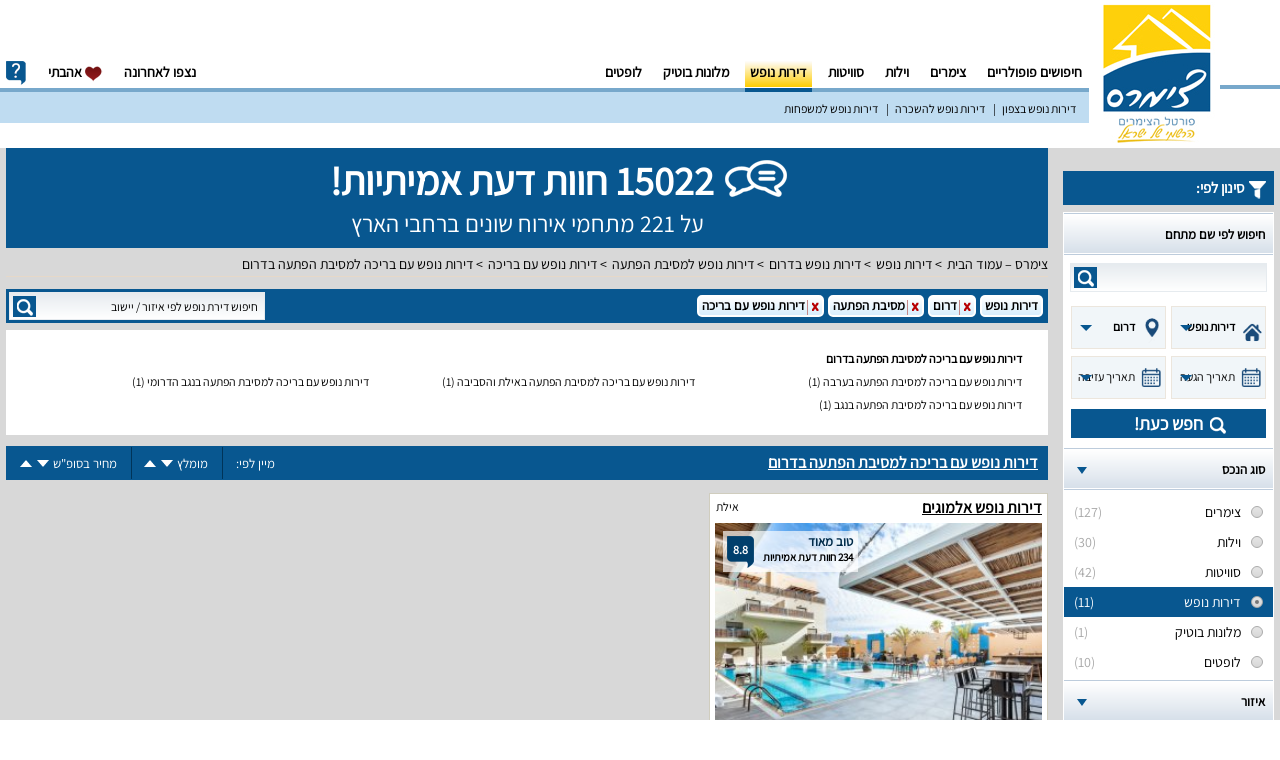

--- FILE ---
content_type: text/html; charset=UTF-8
request_url: https://www.zimmers.co.il/vacation-apartments/south/surprise-party/pool/
body_size: 10450
content:
<!DOCTYPE html>
<html lang="he" dir="rtl">
<head>
    <meta charset="utf-8"/>
    
    <meta http-equiv="X-UA-Compatible" content="IE=edge,chrome=1">
    <meta name="format-detection" content="telephone=no">
    <title dir="rtl"> דירות נופש עם בריכה למסיבת הפתעה בדרום עם חוות דעת אמיתיות ומאומתות! כנסו ושריינו מקום - צימרס</title>
    <meta name="description" dir="rtl" content="מגוון דירות נופש עם בריכה למסיבת הפתעה בדרום - חוות דעת אמיתיות, מידע מפורט, מחירונים לעונה רגילה ועונת שיא, מאפייני מתחם ועוד, כנסו לאתר צימרס ושריינו את מקומכם עוד היום."/>
    <meta name="keywords" dir="rtl" content="דירות נופש עם בריכה למסיבת הפתעה בדרום,דירות נופש עם בריכה בדרום למסיבת הפתעה"/>
    <meta name="robots" content="index,follow" />
    <meta name="revisit-after" content="1"/>
    <meta property="og:title" content=" דירות נופש עם בריכה למסיבת הפתעה בדרום עם חוות דעת אמיתיות ומאומתות! כנסו ושריינו מקום - צימרס"/>
    <meta property="og:url" content="https://www.zimmers.co.il/vacation-apartments/south/surprise-party/pool/"/>
    <meta property="og:description" content="מגוון דירות נופש עם בריכה למסיבת הפתעה בדרום - חוות דעת אמיתיות, מידע מפורט, מחירונים לעונה רגילה ועונת שיא, מאפייני מתחם ועוד, כנסו לאתר צימרס ושריינו את מקומכם עוד היום."/>
    <meta property="og:type" content="website"/>
    <meta property="og:image" content="https://www.zimmers.co.il/site/images/gallery/thumbs/resort_1066_66048_Gbjs4Gv.jpg"/>
    <meta property="og:image:secure_url" content="https://www.zimmers.co.il/site/images/gallery/thumbs/resort_1066_66048_Gbjs4Gv.jpg"/>
    <meta property="og:image:width" content="298"/>
    <meta property="og:image:height" content="200"/>
    <meta name="viewport" content="width=device-width, minimum-scale=1.0, maximum-scale=1.0, user-scalable=no">
    <link rel="shortcut icon" href="/favicon.ico" type="image/x-icon"/>
    <link rel="stylesheet" type="text/css" href="/css/style"/>
    <!--[if lt IE 9]>
    <link rel="stylesheet" media="all" href="/css/ie.css">
    <script src="https://oss.maxcdn.com/libs/html5shiv/3.7.0/html5shiv.js"></script>
    <script src="https://oss.maxcdn.com/libs/respond.js/1.4.2/respond.min.js"></script>
    <script type="text/javascript" src="/js/ie.js"></script>
    <![endif]-->
    <script type="text/javascript">

        var token = 'ac9301d244de69ebbe7e92bb42137cc5-1768903158-5531b61406e73539d16d88e536ce3bbc', page_name = 'category';
         var content_id = 50;
        var userAgent = navigator.userAgent.toLowerCase();
        var isMobile = false;
        if ( /(android|bb\d+|meego).+mobile|avantgo|bada\/|blackberry|blazer|compal|elaine|fennec|hiptop|iemobile|ip(hone|od)|ipad|iris|kindle|Android|Silk|lge |maemo|midp|mmp|netfront|opera m(ob|in)i|palm( os)?|phone|p(ixi|re)\/|plucker|pocket|psp|series(4|6)0|symbian|treo|up\.(browser|link)|vodafone|wap|windows (ce|phone)|xda|xiino/i.test(navigator.userAgent)
            || /1207|6310|6590|3gso|4thp|50[1-6]i|770s|802s|a wa|abac|ac(er|oo|s\-)|ai(ko|rn)|al(av|ca|co)|amoi|an(ex|ny|yw)|aptu|ar(ch|go)|as(te|us)|attw|au(di|\-m|r |s )|avan|be(ck|ll|nq)|bi(lb|rd)|bl(ac|az)|br(e|v)w|bumb|bw\-(n|u)|c55\/|capi|ccwa|cdm\-|cell|chtm|cldc|cmd\-|co(mp|nd)|craw|da(it|ll|ng)|dbte|dc\-s|devi|dica|dmob|do(c|p)o|ds(12|\-d)|el(49|ai)|em(l2|ul)|er(ic|k0)|esl8|ez([4-7]0|os|wa|ze)|fetc|fly(\-|_)|g1 u|g560|gene|gf\-5|g\-mo|go(\.w|od)|gr(ad|un)|haie|hcit|hd\-(m|p|t)|hei\-|hi(pt|ta)|hp( i|ip)|hs\-c|ht(c(\-| |_|a|g|p|s|t)|tp)|hu(aw|tc)|i\-(20|go|ma)|i230|iac( |\-|\/)|ibro|idea|ig01|ikom|im1k|inno|ipaq|iris|ja(t|v)a|jbro|jemu|jigs|kddi|keji|kgt( |\/)|klon|kpt |kwc\-|kyo(c|k)|le(no|xi)|lg( g|\/(k|l|u)|50|54|\-[a-w])|libw|lynx|m1\-w|m3ga|m50\/|ma(te|ui|xo)|mc(01|21|ca)|m\-cr|me(rc|ri)|mi(o8|oa|ts)|mmef|mo(01|02|bi|de|do|t(\-| |o|v)|zz)|mt(50|p1|v )|mwbp|mywa|n10[0-2]|n20[2-3]|n30(0|2)|n50(0|2|5)|n7(0(0|1)|10)|ne((c|m)\-|on|tf|wf|wg|wt)|nok(6|i)|nzph|o2im|op(ti|wv)|oran|owg1|p800|pan(a|d|t)|pdxg|pg(13|\-([1-8]|c))|phil|pire|pl(ay|uc)|pn\-2|po(ck|rt|se)|prox|psio|pt\-g|qa\-a|qc(07|12|21|32|60|\-[2-7]|i\-)|qtek|r380|r600|raks|rim9|ro(ve|zo)|s55\/|sa(ge|ma|mm|ms|ny|va)|sc(01|h\-|oo|p\-)|sdk\/|se(c(\-|0|1)|47|mc|nd|ri)|sgh\-|shar|sie(\-|m)|sk\-0|sl(45|id)|sm(al|ar|b3|it|t5)|so(ft|ny)|sp(01|h\-|v\-|v )|sy(01|mb)|t2(18|50)|t6(00|10|18)|ta(gt|lk)|tcl\-|tdg\-|tel(i|m)|tim\-|t\-mo|to(pl|sh)|ts(70|m\-|m3|m5)|tx\-9|up(\.b|g1|si)|utst|v400|v750|veri|vi(rg|te)|vk(40|5[0-3]|\-v)|vm40|voda|vulc|vx(52|53|60|61|70|80|81|83|85|98)|w3c(\-| )|webc|whit|wi(g |nc|nw)|wmlb|wonu|x700|yas\-|your|zeto|zte\-/i.test(navigator.userAgent.substr(0, 4)) )
        {
            var arrNot = [ 'ajax', 'sendsignupemail', 'zimmer-list', 'sitemap', 'sitemap/reviews'];
            var redirectIt = true;
            var loc = window.location;
            var Cur_Url_Loc = loc.protocol + "//" + loc.hostname + loc.pathname;
            var position = Cur_Url_Loc.indexOf('//') + 2;
            Cur_Url_Loc = Cur_Url_Loc.replace('www.', '');
            var strcheck = loc.pathname;
            for ( var val in arrNot )
            {
                if ( strcheck.indexOf(arrNot[val]) > -1 )
                {
                    redirectIt = false;
                    break
                }
            }
            var isTablet = /(ipad|tablet|(android(?!.*mobile))|(windows(?!.*phone)(.*touch))|kindle|playbook|silk|(puffin(?!.*(IP|AP|WP))))/.test(userAgent);
            var w = Math.max(document.documentElement.clientWidth, window.innerWidth || 0);
            if ( isTablet && (screen.width >= 1024 || w >= 1024) )
            {
                redirectIt = false;
            }
            isMobile = true;
        }
        var ipCur = '';
    </script>
    
    <script type="application/ld+json">
{
  "@context": "http://schema.org",
  "@type": "Organization",
  "url": "https://www.zimmers.co.il/",
  "name": "צימרס - Zimmers",
  "logo": "https://www.zimmers.co.il/site/images/logo.png",
  "sameAs" : [""],
  "contactPoint": {
    "@type": "ContactPoint",
    "telephone": "+972-52-9788-793","email": "hayokra@gmail.com",
    "contactType": "sales contact point"
  }

}
</script>
    
</head>
<body>

<div id="wrapper">
    <div class="w1">
        <div id="header">
            <div class="container">
                
                <div class="logo-area">
                    <div class="logo"><a href="/"><img src="/site/images/logo.png" title="צימרס - Zimmers" alt="צימרס - Zimmers"></a></div>
                </div>
                                <div class = "sweet-overlay" id = "lightboxDiv"></div>

<div class = "header-holder">
    
    <nav id = "nav">
        <ul>
            <li><a href = "/"  title = "חיפושים פופולריים">חיפושים פופולריים</a></li>
                            <li><a  href = "/zimmers/" title = "צימרים">צימרים</a></li>
                            <li><a  href = "/villas/" title = "וילות">וילות</a></li>
                            <li><a  href = "/suites/" title = "סוויטות">סוויטות</a></li>
                            <li><a class = "active" href = "/vacation-apartments/" title = "דירות נופש">דירות נופש</a></li>
                            <li><a  href = "/boutique-hotels/" title = "מלונות בוטיק">מלונות בוטיק</a></li>
                            <li class = "drop-list">
                    <a class = "opener" href = "#">עוד</a>
                    <div class = "drop">
                        <ul>
                                                            <li><a href = "/lofts/" title = "לופטים">לופטים</a></li>
                                                    </ul>
                    </div>
                </li>
                    </ul>
        <div class = "info-drop">
            <a href = "#" class = "opener">info</a>
            <div class = "drop">
                <ul>
                    <li><a href = "https://www.resort.co.il/signup/" target = "_blank">פרסום באתר</a></li>
                    <li><a href = "#" onclick = "openContact(event)">יצירת קשר</a></li>
                </ul>
            </div>
        </div>
        <ul>
            <li><a href = "/last-viewed" class="last-viewed" onclick = "goToLastViewed(event, this);">נצפו לאחרונה<span
                            class = "lastviewed-count hidden">0</span></a>
                <div id = "popup-tooltip-lastviewed" class = "popup-tooltip">
                    <div class = "popup-tooltip-arrow"></div>
                    <div class = "popup-tooltip-text">
                        <div class = popup-tooltip-subject">נצפו לאחרונה</div>
                        <div class = "popup-tooltip-content">
                            לא נמצאו מתחמים בהם צפית. בעמוד זה יופיעו בהמשך מתחמים שביקרת בדף הפרסום שלהם.
                        </div>
                    </div>
                </div>
            </li>
            <li><a href = "/favorites" class = "favorites" onclick = "goToFavorites(event, this);"><i class = "ico-like"></i> אהבתי<span class = "favorites-count hidden">0</span></a>
                <div id = "popup-tooltip-favorites" class = "popup-tooltip">
                    <div class = "popup-tooltip-arrow"></div>
                    <div class = "popup-tooltip-text">
                        <div class = popup-tooltip-subject">לא נמצאו מועדפים</div>
                        <div class = "popup-tooltip-content">
                            שמרו את המתחמים שאהבתם ע"י לחיצה על כפתור "הוספה למועדפים שלי" הקיים בכל אחד מעמודי המתחמים.
                        </div>
                    </div>
                </div>
            </li>
        </ul>

        <div id = "popup-contact" class = "popup-big">
            <div class = "popup-close-btn"></div>
            <div id = "popup-contact-content">
                <div class = "column-form" id="form_contact_block">
                    <div class = "column-header">שמרו איתנו על קשר</div>
                    <div class = "column-subheader">מלאו את השדות הנדרשים וצרו עמנו קשר לכל שאלה/בקשה</div>
                    <div class = "column-contact">
                        <form id = "contactForm" name = "contactForm" method = "post" action = "/ajax/contact/">
                            <div class = "row-contact">
                                <div class = "column-contact-right">
                                    <span class = "required">*</span><label>שם פרטי:</label>
                                    <input id = "firstName" maxlength = "25" type = "text" required="required"/>
                                </div>
                                <div class = "column-contact-left">
                                    <label>שם משפחה:</label>
                                    <input id = "lastName" maxlength = "25" type = "text" required="required"/>
                                </div>
                            </div>
                            <div class = "row-contact">
                                <div class = "column-contact-right">
                                    <label>פלאפון:</label>
                                    <input id = "mobile" maxlength = "10" type = "tel" required="required"/>
                                </div>
                                <div class = "column-contact-left">
                                    <span class = "required">*</span><label>דואר אלקטרוני:</label>
                                    <input id = "email" type="email" required="required"/>
                                </div>
                            </div>
                            <div class = "row-contact">
                                <div class = "column-contact-right">
                                    <span class = "required">*</span><label>באיזה נושא מדובר?</label>
                                    <textarea id = "content" class = "textarea" type = "text" required="required"></textarea>
                                </div>
                                <div class = "column-contact-left">
                                    <div class = "contact-btn"><input type = "submit" value = "לחצו כאן כדי ליצור קשר"/></div>
                                </div>
                            </div>
                        </form>
                    </div>
                </div>
                <div class = "column-form" id="form_contact_message" style="display: none;">
                    <div class = "column-header">שמרו איתנו על קשר</div>
                    <div class = "column-subheader" id="message_sent">                    הטופס נשלח בהצלחה</div>
                 </div>
                <div class = "column-info">
                    <div class = "column-info-row column-info-mail"><img src = "/site/images/contact-info-mail.png" alt="צרו עימנו קשר"/>
                        <div class = "column-info-text">
                            <div class = "column-info-text-row">טלפון: 073-2158329</div>
                        </div>
                    </div>
                    <div class = "column-info-row column-info-hours"><img src = "/site/images/contact-info-hours.png" alt="שעות פעילות שירות לקוחות"/>
                        <div class = "column-info-text">
                            <div class = "column-info-text-row">שעות פעילות: א'-ה' בין 09:00-18:00</div>
                            <div class = "column-info-text-row">משרדינו סגורים בשבתות וחגים</div>
                        </div>
                    </div>
                    <div class = "column-info-row column-info-map"><img src = "/site/images/contact-info-map.png" alt="כתובת למשלוח דואר"/>
                        <div class = "column-info-text">
                            <div class = "column-info-text-row">ת.ד 502 נהריה מיקוד 22104</div>
                            <div class = "column-info-text-row">ישראל, אזור צפון</div>
                        </div>
                    </div>

                </div>
            </div>
        </div>
    </nav>


    <ul class = "sub-nav">
                    <li><a href = "/vacation-apartments/north/" title = "דירות נופש בצפון">דירות נופש בצפון</a></li>
                    <li><a href = "/vacation-apartments/rent/" title = "דירות נופש להשכרה">דירות נופש להשכרה</a></li>
                    <li><a href = "/vacation-apartments/families/" title = "דירות נופש למשפחות">דירות נופש למשפחות</a></li>
         
    </ul>
    <div id="layout-black"></div>
    <div class = "main-nav">
        <ul id = "nav-mobile">
                            <li onclick="location='/zimmers/'"><a  href = "/zimmers/" title = "צימרים"> - צימרים</a></li>
                            <li onclick="location='/villas/'"><a  href = "/villas/" title = "וילות"> - וילות</a></li>
                            <li onclick="location='/suites/'"><a  href = "/suites/" title = "סוויטות"> - סוויטות</a></li>
                            <li onclick="location='/vacation-apartments/'"><a class = "active" href = "/vacation-apartments/" title = "דירות נופש"> - דירות נופש</a></li>
                            <li onclick="location='/boutique-hotels/'"><a  href = "/boutique-hotels/" title = "מלונות בוטיק"> - מלונות בוטיק</a></li>
                            <li onclick="location='/lofts/'"><a  href = "/lofts/" title = "לופטים"> - לופטים</a></li>
                        <li class="special-nav-mobile-link"><a href = "https://www.resort.co.il/signup/" target = "_blank">פרסום באתר</a></li>
            <li class="special-nav-mobile-link"><a href = "/last-viewed" class="last-viewed" onclick = "goToLastViewed(event, this);">נצפו לאחרונה<span
                            class = "lastviewed-count hidden">0</span></a>
        </ul>
    </div>

</div>
            </div>
        </div>

        <div class="main">

            <div class="container">
                
<div class = " top-bar top-barStage
">
            <section class = "topInfo">
            <div class = "countInfo">
                <div class = "TitleCountReview">15022 חוות דעת אמיתיות!</div>
                <div class = "TitleCountResorts">על 221 מתחמי אירוח שונים ברחבי הארץ</div>
            </div>
        </section>
        <ul class = "social-plugin">
        <li class = "social-plugin-googleplus"></li>
    </ul>
    <ul class = "breadcrumbs">
        <li><a href = "/" title = "צימרס – עמוד הבית">צימרס – עמוד הבית</a></li>
                    <li><a href = "/vacation-apartments/" title = "דירות נופש">דירות נופש</a></li>
                    <li><a href = "/vacation-apartments/south/" title = "דירות נופש בדרום">דירות נופש בדרום</a></li>
                    <li><a href = "/vacation-apartments/surprise-party/" title = "דירות נופש למסיבת הפתעה">דירות נופש למסיבת הפתעה</a></li>
                    <li><a href = "/vacation-apartments/pool/" title = "דירות נופש עם בריכה">דירות נופש עם בריכה</a></li>
                    <li><a href = "/vacation-apartments/south/surprise-party/pool/" title = "דירות נופש עם בריכה למסיבת הפתעה בדרום">דירות נופש עם בריכה למסיבת הפתעה בדרום</a></li>
            </ul>
</div>



                    <script>
        var lowest_price_weekday = 300;
        var highest_price_weekday = 300;
        var lowest_price_weekend = 400;
        var highest_price_weekend = 400;

        var lowest_units_num = 1;
        var highest_units_num = 1;
    </script>
    <div id="sidebar" class="sidebar-margin">
        <h2><i class="ico-filter"></i> סינון לפי:</h2>
        <section class="filter-form-container">
            <form action="#" class="filter-form filter-form-detailed">
                <div class="filter-box search-by-name-resort-container">
                    <strong class="heading search-by-name-resort"><span class="holder">חיפוש לפי שם מתחם</span></strong>
                    <div class="form-search">
                        <div class="form-area">
                            <input name="resort_name" style="position:relative;opacity:1;" id="resort_name" type="text" placeholder="">
                            <button class="btn" onclick="event.preventDefault();">search</button>
                        </div>
                    </div>
                </div>
                <section class="no-dates-container">
                    <div class="no-date-selected"></div>
                </section>
                <section class="flex-row searchChosen">
                    <div id="propertyTypeSel" class="dd wrapper-dropdown-3">
                        <span class="boldIt">סוג הנכס</span>
                        <ul class="dropdown">
                            <li  data-content = "/zimmers/"><a href = javascript:void(0);">צימרים</a></li><li  data-content = "/villas/"><a href = javascript:void(0);">וילות</a></li><li  data-content = "/suites/"><a href = javascript:void(0);">סוויטות</a></li><li  data-content = "/vacation-apartments/"><a href = javascript:void(0);">דירות נופש</a></li><li  data-content = "/boutique-hotels/"><a href = javascript:void(0);">מלונות בוטיק</a></li><li  data-content = "/lofts/"><a href = javascript:void(0);">לופטים</a></li>                        </ul>
                    </div>
                    <div class="dd wrapper-dropdown-3" id="regionTypeSel">
                        <span class="boldIt"> אזור</span>
                        <ul class="dropdown">
                            <li class="boldIt"  data-content = "/north/"><a href = javascript:void(0);">צפון</a></li><li  data-content = "/western-galilee/"><a href = javascript:void(0);">גליל המערבי</a></li><li  data-content = "/upper-galilee/"><a href = javascript:void(0);">גליל העליון</a></li><li  data-content = "/lower-galilee/"><a href = javascript:void(0);">גליל התחתון</a></li><li  data-content = "/ramat-hagolan/"><a href = javascript:void(0);">רמת הגולן</a></li><li  data-content = "/bikat-hayarden/"><a href = javascript:void(0);">בקעת הירדן</a></li><li  data-content = "/kinneret/"><a href = javascript:void(0);">כנרת</a></li><li  data-content = "/misgav/"><a href = javascript:void(0);">משגב</a></li><li  data-content = "/amakim/"><a href = javascript:void(0);">עמקים</a></li><li  data-content = "/emek-yizrael/"><a href = javascript:void(0);">עמק יזרעאל</a></li><li  data-content = "/taanachim/"><a href = javascript:void(0);">תענכים</a></li><li  data-content = "/gilboa/"><a href = javascript:void(0);">גלבוע</a></li><li  data-content = "/carmel/"><a href = javascript:void(0);">כרמל</a></li><li  data-content = "/emek-hamaayanot/"><a href = javascript:void(0);">עמק המעיינות</a></li><li  data-content = "/emek-hayarden/"><a href = javascript:void(0);">עמק הירדן</a></li><li  data-content = "/meron/"><a href = javascript:void(0);">מירון</a></li><li  data-content = "/hermon/"><a href = javascript:void(0);">חרמון</a></li><li  data-content = "/hula-valley/"><a href = javascript:void(0);">עמק החולה</a></li><li  data-content = "/haifa-and-krayot/"><a href = javascript:void(0);">חיפה והקריות</a></li><li  data-content = "/lake-ram/"><a href = javascript:void(0);">ברכת רם</a></li><li class="boldIt"  data-content = "/center/"><a href = javascript:void(0);">מרכז</a></li><li  data-content = "/coastal/"><a href = javascript:void(0);">מישור החוף</a></li><li  data-content = "/tel-aviv-area/"><a href = javascript:void(0);">תל אביב והסביבה</a></li><li  data-content = "/jerusalem-area/"><a href = javascript:void(0);">ירושלים והסביבה</a></li><li  data-content = "/emek-haela/"><a href = javascript:void(0);">עמק האלה</a></li><li  data-content = "/yehuda-and-shomron/"><a href = javascript:void(0);">יהודה ושומרון</a></li><li  data-content = "/shfela/"><a href = javascript:void(0);">שפלה</a></li><li  data-content = "/sharon/"><a href = javascript:void(0);">שרון</a></li><li  data-content = "/mountains-of-jerusalem/"><a href = javascript:void(0);">הרי ירושלים</a></li><li class="boldIt"  data-content = "/south/"><a href = javascript:void(0);">דרום</a></li><li  data-content = "/arabah/"><a href = javascript:void(0);">ערבה</a></li><li  data-content = "/eilat-area/"><a href = javascript:void(0);">אילת והסביבה</a></li><li  data-content = "/western-negev/"><a href = javascript:void(0);">נגב המערבי</a></li><li  data-content = "/eastern-negev/"><a href = javascript:void(0);">נגב המזרחי</a></li><li  data-content = "/northern-negev/"><a href = javascript:void(0);">נגב הצפוני</a></li><li  data-content = "/southern-negev/"><a href = javascript:void(0);">נגב הדרומי</a></li><li  data-content = "/dead-sea/"><a href = javascript:void(0);">ים המלח</a></li><li  data-content = "/negev/"><a href = javascript:void(0);">נגב</a></li>                        </ul>
                    </div>
                </section>
                <section class="flex-row searchChosen">
                    <div class="wrapper-dropdown-3 checkInBoth" id="checkInSel">
                        <span class="checkDate"> תאריך הגעה</span>
                    </div>
                    <input id="checkInInp" type="hidden" class="datepicker datepicker-checkIn-popup" value=""/>
                    <div class="wrapper-dropdown-3  checkInBoth" id="checkOutSel">
                        <span class="checkDate"> תאריך עזיבה</span>
                    </div>
                    <input id="checkOutInp" type="hidden" class="datepicker datepicker-checkOut-popup" value=""/>
                </section>
                <section class="searchCheckin">חפש כעת!</section>


                <div class="filter-box active filter-box-type">
                    <a class="heading opener" href="#"><span class="holder">סוג הנכס</span></a>
                    <div class="slide">
                        <ul class="check-list">
                                                            <li><a href="/zimmers/">
                                        <label>
                                            <input  type="radio" name="radio-1" onclick="event.preventDefault(); window.location = '/zimmers/';"/>
                                            <span class="num">(127)</span>
                                            <span class="text-label">צימרים</span>
                                        </label>
                                    </a>
                                </li>
                                                            <li><a href="/villas/">
                                        <label>
                                            <input  type="radio" name="radio-1" onclick="event.preventDefault(); window.location = '/villas/';"/>
                                            <span class="num">(30)</span>
                                            <span class="text-label">וילות</span>
                                        </label>
                                    </a>
                                </li>
                                                            <li><a href="/suites/">
                                        <label>
                                            <input  type="radio" name="radio-1" onclick="event.preventDefault(); window.location = '/suites/';"/>
                                            <span class="num">(42)</span>
                                            <span class="text-label">סוויטות</span>
                                        </label>
                                    </a>
                                </li>
                                                            <li><a href="/vacation-apartments/">
                                        <label>
                                            <input  checked type="radio" name="radio-1" onclick="event.preventDefault(); window.location = '/vacation-apartments/';"/>
                                            <span class="num">(11)</span>
                                            <span class="text-label">דירות נופש</span>
                                        </label>
                                    </a>
                                </li>
                                                            <li><a href="/boutique-hotels/">
                                        <label>
                                            <input  type="radio" name="radio-1" onclick="event.preventDefault(); window.location = '/boutique-hotels/';"/>
                                            <span class="num">(1)</span>
                                            <span class="text-label">מלונות בוטיק</span>
                                        </label>
                                    </a>
                                </li>
                                                            <li><a href="/lofts/">
                                        <label>
                                            <input  type="radio" name="radio-1" onclick="event.preventDefault(); window.location = '/lofts/';"/>
                                            <span class="num">(10)</span>
                                            <span class="text-label">לופטים</span>
                                        </label>
                                    </a>
                                </li>
                                                    </ul>
                    </div>
                </div>

                                    <div class="filter-box active filter-box-audience filter-box-allow-cancel">
                        <a class="heading opener" href="#"><span class="holder">איזור</span></a>
                        <div class="slide">
                                                                                            <ul class="check-list">
                                                                            <li><a href="/vacation-apartments/surprise-party/pool/">
                                                <label>
                                                    <input checked type="radio" name="radio-2" onclick="event.preventDefault(); window.location = '/vacation-apartments/surprise-party/pool/';"/>
                                                                                                        <span class="text-label">דירות נופש בדרום</span>
                                                </label>
                                            </a>
                                        </li>
                                                                        </ul>
                                                    </div>
                    </div>
                                                    <div class="filter-box active filter-box-audience filter-box-allow-cancel">
                        <a class="heading opener" href="#"><span class="holder">קהל יעד</span></a>
                        <div class="slide">
                                                                                            <ul class="check-list">
                                                                            <li><a href="/">
                                                <label>
                                                    <input type="radio" name="radio-3" onclick="event.preventDefault(); window.location = '/vacation-apartments/south/couples/pool/';"/>
                                                                                                            <span class="num">(4)</span>
                                                                                                        <span class="text-label">דירות נופש לזוגות                                                                                                    </span>
                                                </label>
                                            </a>
                                        </li>
                                                                        </ul>
                                                                                            <ul class="check-list">
                                                                            <li><a href="/">
                                                <label>
                                                    <input type="radio" name="radio-3" onclick="event.preventDefault(); window.location = '/vacation-apartments/south/families/pool/';"/>
                                                                                                            <span class="num">(4)</span>
                                                                                                        <span class="text-label">דירות נופש למשפחות                                                                                                    </span>
                                                </label>
                                            </a>
                                        </li>
                                                                        </ul>
                                                                                            <ul class="check-list">
                                                                            <li><a href="/">
                                                <label>
                                                    <input type="radio" name="radio-3" onclick="event.preventDefault(); window.location = '/vacation-apartments/south/religious/pool/';"/>
                                                                                                            <span class="num">(4)</span>
                                                                                                        <span class="text-label">דירות נופש לדתיים                                                                                                    </span>
                                                </label>
                                            </a>
                                        </li>
                                                                        </ul>
                                                                                            <ul class="check-list">
                                                                            <li><a href="/">
                                                <label>
                                                    <input type="radio" name="radio-3" onclick="event.preventDefault(); window.location = '/vacation-apartments/south/groups/pool/';"/>
                                                                                                            <span class="num">(4)</span>
                                                                                                        <span class="text-label">דירות נופש לקבוצות                                                                                                    </span>
                                                </label>
                                            </a>
                                        </li>
                                                                        </ul>
                                                                                            <ul class="check-list">
                                                                            <li><a href="/">
                                                <label>
                                                    <input type="radio" name="radio-3" onclick="event.preventDefault(); window.location = '/vacation-apartments/south/birthday/pool/';"/>
                                                                                                            <span class="num">(4)</span>
                                                                                                        <span class="text-label">דירות נופש לימי הולדת                                                                                                    </span>
                                                </label>
                                            </a>
                                        </li>
                                                                        </ul>
                                                                                            <ul class="check-list">
                                                                            <li><a href="/">
                                                <label>
                                                    <input type="radio" name="radio-3" onclick="event.preventDefault(); window.location = '/vacation-apartments/south/bachelor-party/pool/';"/>
                                                                                                            <span class="num">(1)</span>
                                                                                                        <span class="text-label">דירות נופש למסיבת רווקים                                                                                                    </span>
                                                </label>
                                            </a>
                                        </li>
                                                                        </ul>
                                                                                            <ul class="check-list">
                                                                            <li><a href="/">
                                                <label>
                                                    <input type="radio" name="radio-3" onclick="event.preventDefault(); window.location = '/vacation-apartments/south/bridesmaids/pool/';"/>
                                                                                                            <span class="num">(1)</span>
                                                                                                        <span class="text-label">דירות נופש למסיבת רווקות                                                                                                    </span>
                                                </label>
                                            </a>
                                        </li>
                                                                        </ul>
                                                                                            <ul class="check-list">
                                                                            <li><a href="/">
                                                <label>
                                                    <input type="radio" name="radio-3" onclick="event.preventDefault(); window.location = '/vacation-apartments/south/events/pool/';"/>
                                                                                                            <span class="num">(3)</span>
                                                                                                        <span class="text-label">דירות נופש לאירועים                                                                                                    </span>
                                                </label>
                                            </a>
                                        </li>
                                                                        </ul>
                                                                                            <ul class="check-list">
                                                                            <li><a href="/">
                                                <label>
                                                    <input type="radio" name="radio-3" onclick="event.preventDefault(); window.location = '/vacation-apartments/south/honeymoon/pool/';"/>
                                                                                                            <span class="num">(4)</span>
                                                                                                        <span class="text-label">דירות נופש לירח דבש                                                                                                    </span>
                                                </label>
                                            </a>
                                        </li>
                                                                        </ul>
                                                                                            <ul class="check-list">
                                                                            <li><a href="/">
                                                <label>
                                                    <input type="radio" name="radio-3" onclick="event.preventDefault(); window.location = '/vacation-apartments/south/for-companies/pool/';"/>
                                                                                                            <span class="num">(3)</span>
                                                                                                        <span class="text-label">דירות נופש לערב חברה                                                                                                    </span>
                                                </label>
                                            </a>
                                        </li>
                                                                        </ul>
                                                                                            <ul class="check-list">
                                                                            <li><a href="/vacation-apartments/south/pool/">
                                                <label>
                                                    <input checked type="radio" name="radio-3" onclick="event.preventDefault(); window.location = '/vacation-apartments/south/pool/';"/>
                                                                                                        <span class="text-label">דירות נופש למסיבת הפתעה                                                                                                    </span>
                                                </label>
                                            </a>
                                        </li>
                                                                        </ul>
                                                                                            <ul class="check-list">
                                                                            <li><a href="/">
                                                <label>
                                                    <input type="radio" name="radio-3" onclick="event.preventDefault(); window.location = '/vacation-apartments/south/proposal/pool/';"/>
                                                                                                            <span class="num">(3)</span>
                                                                                                        <span class="text-label">דירות נופש להצעת נישואין                                                                                                    </span>
                                                </label>
                                            </a>
                                        </li>
                                                                        </ul>
                                                    </div>
                    </div>
                
                
                    <div class="filter-box active filter-box-categories filter-box-allow-cancel">
                        <a class="heading opener" href="#"><span class="holder">קטגוריות מובילות</span></a>
                        <div class="slide">
                            <ul class="check-list categories">
                                                                    <li><a href="/vacation-apartments/south/surprise-party/rent/">
                                            <label>
                                                <input type="radio" name="radio-4" onclick="event.preventDefault(); window.location = '/vacation-apartments/south/surprise-party/rent/';"/>
                                                                                                    <span class="num">(2)</span>
                                                                                                <span class="text-label">דירות נופש להשכרה</span>
                                            </label>
                                        </a>
                                    </li>
                                                                    <li><a href="/vacation-apartments/south/surprise-party/">
                                            <label>
                                                <input checked type="radio" name="radio-4" onclick="event.preventDefault(); window.location = '/vacation-apartments/south/surprise-party/';"/>
                                                                                                <span class="text-label">דירות נופש עם בריכה</span>
                                            </label>
                                        </a>
                                    </li>
                                                                    <li><a href="/vacation-apartments/south/surprise-party/with-prices/">
                                            <label>
                                                <input type="radio" name="radio-4" onclick="event.preventDefault(); window.location = '/vacation-apartments/south/surprise-party/with-prices/';"/>
                                                                                                    <span class="num">(1)</span>
                                                                                                <span class="text-label">דירות נופש עם מחירים</span>
                                            </label>
                                        </a>
                                    </li>
                                                                                            </ul>
                                                    </div>
                    </div>
                

                
            </form>
        </section>

        <div class="widgets-area">
                                </div>

    </div>
    <div class="generated_time_sidebar" style="display: none">Page created in 0.131607 seconds.</div>

                <div id="content">
                    <div class="info-block"> 
            <div class="search-bar">
                    <ul class="tags-list"><li class="add">דירות נופש</li><li><a class="del" href="/vacation-apartments/surprise-party/pool/"></a>דרום</li><li><a class="del" href="/vacation-apartments/south/pool/"></a>מסיבת הפתעה</li><li><a class="del" href="/vacation-apartments/south/surprise-party/"></a>דירות נופש עם בריכה</li></ul>
                <div class="form-search-container">
                    <div  class="form-search">
                            <div class="form-area">
                                    <input id="place_name" type="text" placeholder="חיפוש דירת נופש לפי איזור / יישוב">
                                    <input id="property_type_id" type="hidden" value="6" />
                                    <button class="btn" type="button">search</button>
                            </div>
                    </div>
                </div>
            </div><div class="info-block-content"><h2>דירות נופש עם בריכה למסיבת הפתעה בדרום</h2><div class="holder"><ul><li><a href="/vacation-apartments/arabah/surprise-party/pool/" title="דירות נופש עם בריכה למסיבת הפתעה בערבה">דירות נופש עם בריכה למסיבת הפתעה בערבה</a> (1)</li></ul></div><div class="holder"><ul><li><a href="/vacation-apartments/eilat-area/surprise-party/pool/" title="דירות נופש עם בריכה למסיבת הפתעה באילת והסביבה">דירות נופש עם בריכה למסיבת הפתעה באילת והסביבה</a> (1)</li></ul></div><div class="holder"><ul><li><a href="/vacation-apartments/southern-negev/surprise-party/pool/" title="דירות נופש עם בריכה למסיבת הפתעה בנגב הדרומי">דירות נופש עם בריכה למסיבת הפתעה בנגב הדרומי</a> (1)</li></ul></div><div class="holder"><ul><li><a href="/vacation-apartments/negev/surprise-party/pool/" title="דירות נופש עם בריכה למסיבת הפתעה בנגב">דירות נופש עם בריכה למסיבת הפתעה בנגב</a> (1)</li></ul></div></div></div><div class="results-block">
            <div class="tools-bar"><span class="header-found"><span class="spacer"> </span><h1>דירות נופש עם בריכה למסיבת הפתעה בדרום</h1>  </span>
            <ul>
                <li><span class="title">מיין לפי:</span></li>
                <li class="review-sort">
                        <span class="price"> 
                                מומלץ
                                <a href="#" class="up" title="מהנמוך לגבוה"></a>
                                <a href="#" class="down" title="מהגבוה לנמוך"></a>
                        </span>
                </li>
                <li class="price-sort">
                        <span class="price">
                                מחיר בסופ"ש 
                                <a href="#" class="up" title="מהנמוך לגבוה"></a>
                                <a href="#" class="down" title="מהגבוה לנמוך"></a>
                        </span>
                </li>
            </ul></div>
            <div class="item-boxes-container">
            <div class="item-boxes">
        <div class="item-box" data-id="1066" data-details='[20,21,27,35,40,44,47,84,100,102,106,107,150,155]' data-prices-weekend='[[400]]'' data-prices-weekday='[[300]]' data-min-price-weekday="300" data-min-price-weekend="400" data-max-price-weekday="300" data-max-price-weekend="400" data-units-num="1" data-male="0" data-review="8.8">
                <div class="item-box-holder" >
                        <div class="heading">
                                <strong class="title "><a href="/vacation-apartment/almogim-apartments/" target="_blank">דירות נופש אלמוגים</a></strong>
                                <strong class="sub-title"><a href="/vacation-apartments/eilat/" title="דירות נופש באילת">אילת</a></strong>                                
                        </div>
                        <div class="resorts-list">
                            <div class="img-container-resorts" > 
                                <a href="/vacation-apartment/almogim-apartments/" target="_blank">
                                    <img   class="lazy firstOne" data-file="resort_1066_66048_Gbjs4Gv.jpg" data-src="/site/images/gallery/thumbs/resort_1066_66048_Gbjs4Gv.jpg" title="דירות נופש אלמוגים" alt="דירות נופש אלמוגים" width="100%">
                                </a> 
                            </div>
                <div class="info_Raiting" onclick=" window.open('https://www.resort.co.il/vacation-apartment/almogim-apartments/reviews/?utm_source=zimmers&utm_medium=reviews', '_blank');">
                    <div class="alignleft">
                        <div class="raitingBox insideType">8.8</div>
                     </div>
                     <div class="alignright">
                            <div class="flex-column-right-top">
                                <div class="flex-child dir-rtl">טוב מאוד</div>
                                <div class="flex-child"> 234 חוות דעת אמיתיות                                                </div>
                            </div>
                        </div>
                        <div class="clearBoth"></div>
                </div>
                <span class="info_span"><span>1 חדרי שינה</span></span>                    </div>
                     <ul class="contacts"><li><span class="ico-mail"></span><strong>איש קשר:</strong> הדס</li>
     <li class="phone-hide" data-tel="052-9122048" >הצג מספר</li>
     <li class="phone-display"><strong>טלפון:</strong> 052-9122048</li>
     </ul>
                        <div class="holder reviews-holder">
                            <div class="frame"><a href="https://www.resort.co.il/vacation-apartment/almogim-apartments/reviews/?utm_source=zimmers&utm_medium=reviews" class="link" target="_blank"> נמצאו 234 חוות דעת אמיתיות </a>
                                    <span class="info-text">לא עודכנו תאריכים פנויים</span>
                            </div>
                            <div class="price">
                                    <strong class="title">מחיר לדירה החל מ:</strong>
                                    <ul>
                                            <li>סופ"ש 400 ₪</li>
                                            <li>אמצ"ש 300 ₪</li>
                                    </ul>
                            </div>
                        </div>
                </div> 
            </div></div>
</div>
                </div>

            </div>

        </div>

            <div class="container new-resorts">
        <div class="items-block">
            <h2>מקומות חדשים באתר</h2>
            <div class="row">
                                    <div class="col">
                        <h3>
                            <a href="/vacation-apartment/fun-suite-eilat/" target="_blank">סוויטת פאן באילת</a>
                        </h3>
                        <a href="/vacation-apartment/fun-suite-eilat/" target="_blank">
                            <img class="thumb lazy" data-src="" data-file="/site/images/gallery/new_thumbs/resort_1391_88841_FZDdqCg.jpg" title="סוויטת פאן באילת" width="144" height="95" alt="סוויטת פאן באילת"></a>
                    </div>
                                        <div class="col">
                        <h3>
                            <a href="/vacation-apartment/juana-apartment-eilat/" target="_blank">אירוח גיואנה באילת</a>
                        </h3>
                        <a href="/vacation-apartment/juana-apartment-eilat/" target="_blank">
                            <img class="thumb lazy" data-src="" data-file="/site/images/gallery/new_thumbs/resort_1314_85269_UWGmeSA.jpg" title="אירוח גיואנה באילת" width="144" height="95" alt="אירוח גיואנה באילת"></a>
                    </div>
                                        <div class="col">
                        <h3>
                            <a href="/vacation-apartment/guyava-suite/" target="_blank">סוויטת גויאבה</a>
                        </h3>
                        <a href="/vacation-apartment/guyava-suite/" target="_blank">
                            <img class="thumb lazy" data-src="" data-file="/site/images/gallery/new_thumbs/resort_1283_83538_ntPbYRn.jpg" title="סוויטת גויאבה" width="144" height="95" alt="סוויטת גויאבה"></a>
                    </div>
                                        <div class="col">
                        <h3>
                            <a href="/vacation-apartment/didis-place/" target="_blank">הדירה של דידי</a>
                        </h3>
                        <a href="/vacation-apartment/didis-place/" target="_blank">
                            <img class="thumb lazy" data-src="" data-file="/site/images/gallery/new_thumbs/resort_1222_78686_uhqT7xh.jpg" title="הדירה של דידי" width="144" height="95" alt="הדירה של דידי"></a>
                    </div>
                                        <div class="col">
                        <h3>
                            <a href="/vacation-apartment/noam-apartment-eilat/" target="_blank">יחידת יוקרה נועם</a>
                        </h3>
                        <a href="/vacation-apartment/noam-apartment-eilat/" target="_blank">
                            <img class="thumb lazy" data-src="" data-file="/site/images/gallery/new_thumbs/resort_1143_73281_K1QP11y.jpg" title="יחידת יוקרה נועם" width="144" height="95" alt="יחידת יוקרה נועם"></a>
                    </div>
                                        <div class="col">
                        <h3>
                            <a href="/vacation-apartment/zimmer-olympus/" target="_blank">צימר אולימפוס אילת</a>
                        </h3>
                        <a href="/vacation-apartment/zimmer-olympus/" target="_blank">
                            <img class="thumb lazy" data-src="" data-file="/site/images/gallery/new_thumbs/resort_1125_71254_MgSTZCf.jpg" title="צימר אולימפוס אילת" width="144" height="95" alt="צימר אולימפוס אילת"></a>
                    </div>
                                        <div class="col">
                        <h3>
                            <a href="/vacation-apartment/almogim-apartments/" target="_blank">דירות נופש אלמוגים</a>
                        </h3>
                        <a href="/vacation-apartment/almogim-apartments/" target="_blank">
                            <img class="thumb lazy" data-src="" data-file="/site/images/gallery/new_thumbs/resort_1066_66048_Gbjs4Gv.jpg" title="דירות נופש אלמוגים" width="144" height="95" alt="דירות נופש אלמוגים"></a>
                    </div>
                                </div>
        </div>
    </div>
    

        

        <footer id = "footer" class = "add">
    <div class = "container">
        <div class = "footer-holder">
            <div class = "text-area">
                                    <div class = "col">
                        <h2><a href = '/zimmers/' title = "צימרים">צימרים</a></h2>
                        <p>
                                                            <a href = '/zimmers/north/' title = "צימרים בצפון">צימרים בצפון</a>,                                                             <a href = '/zimmers/couples/' title = "צימרים לזוגות">צימרים לזוגות</a>,                                                             <a href = '/zimmers/families/' title = "צימרים למשפחות">צימרים למשפחות</a>,                                                             <a href = '/zimmers/pool/' title = "צימרים עם בריכה">צימרים עם בריכה</a>,                                                             <a href = '/zimmers/cheap/' title = "צימרים זולים">צימרים זולים</a>,                                                             <a href = '/zimmers/religious/' title = "צימרים לדתיים">צימרים לדתיים</a>,                                                             <a href = '/zimmers/romantic/' title = "צימרים רומנטיים">צימרים רומנטיים</a>                                                    </p>
                    </div>
                                    <div class = "col">
                        <h2><a href = '/villas/' title = "וילות">וילות</a></h2>
                        <p>
                                                            <a href = '/villas/north/' title = "וילות בצפון">וילות בצפון</a>,                                                             <a href = '/villas/rent/' title = "וילות להשכרה">וילות להשכרה</a>,                                                             <a href = '/villas/families/' title = "וילות למשפחות">וילות למשפחות</a>,                                                             <a href = '/villas/bachelor-party/' title = "וילות למסיבת רווקים">וילות למסיבת רווקים</a>,                                                             <a href = '/villas/bridesmaids/' title = "וילות למסיבת רווקות">וילות למסיבת רווקות</a>,                                                             <a href = '/villas/holiday/' title = "וילות נופש">וילות נופש</a>,                                                             <a href = '/villas/pool/' title = "וילות עם בריכה">וילות עם בריכה</a>                                                    </p>
                    </div>
                                    <div class = "col">
                        <h2><a href = '/suites/' title = "סוויטות">סוויטות</a></h2>
                        <p>
                                                            <a href = '/suites/north/' title = "סוויטות בצפון">סוויטות בצפון</a>,                                                             <a href = '/suites/couples/private-pool/' title = "צימרים לזוגות עם בריכה פרטית">צימרים לזוגות עם בריכה פרטית</a>,                                                             <a href = '/suites/couples/' title = "סוויטות לזוגות">סוויטות לזוגות</a>,                                                             <a href = '/suites/luxury/' title = "צימרים יוקרתיים">צימרים יוקרתיים</a>,                                                             <a href = '/suites/deluxe/' title = "צימרים מפוארים">צימרים מפוארים</a>,                                                             <a href = '/suites/families/' title = "סוויטות למשפחות">סוויטות למשפחות</a>,                                                             <a href = '/suites/religious/' title = "סוויטות לדתיים">סוויטות לדתיים</a>                                                    </p>
                    </div>
                                    <div class = "col">
                        <h2><a href = '/vacation-apartments/' title = "דירות נופש">דירות נופש</a></h2>
                        <p>
                                                            <a href = '/vacation-apartments/north/' title = "דירות נופש בצפון">דירות נופש בצפון</a>,                                                             <a href = '/vacation-apartments/vacation-apartments-for-rent/' title = "דירות נופש להשכרה">דירות נופש להשכרה</a>,                                                             <a href = '/vacation-apartments/families/' title = "דירות נופש למשפחות">דירות נופש למשפחות</a>,                                                             <a href = '/vacation-apartments/nahariya/' title = "דירות נופש בנהריה">דירות נופש בנהריה</a>                                                    </p>
                    </div>
                                
            </div>
        </div>
        <div class = "footer-frame">
            <ul class = "footer-nav">
                <li><a href = "https://www.zimmers.co.il/">עמוד ראשי</a></li>
                <li><a href = "/zimmer-list/">רשימת מקומות</a></li>
                <li><a href = "https://www.resort.co.il/signup/" target = "_blank">פרסום באתר</a></li>
                <li class = "footerClick" id = "termsCDo_z"><a href = "javascript:void(0);">תנאי שימוש</a></li>
                <li class = "footerClick" id = "policyPop_z"><a href = "javascript:void(0);">מדיניות פרטיות</a></li>
                <li><a href = "/sitemap/">מפת אתר</a></li>
                <li><a href = "" onclick = "openContact(event);">צור קשר</a></li>
            </ul>
            <ul class = "social-networks">
                <li><a class = "rss" href = "/rssfeed">rss</a></li>
            </ul>
        </div>
    </div>
</footer>

    </div>
</div>

<!-- Global site tag (gtag.js) - Google Analytics -->
<script async src="https://www.googletagmanager.com/gtag/js?id=G-WF5BS3RBLL"></script>
<script>
  window.dataLayer = window.dataLayer || [];
  function gtag(){dataLayer.push(arguments);}
  gtag('js', new Date());

  gtag('config', 'G-WF5BS3RBLL');
</script>

<!--{remarketing}-->

<script type="text/javascript" src="/js/jquery-1.12.2.min" ></script>
<script type="text/javascript" src="/js/lazyload.min,jquery-ui-full.min,js.cookie,jquery.main,common,jquery.ui.slider-rtl.min,main" defer   ></script>


</body>
</html>

--- FILE ---
content_type: text/html;charset=UTF-8
request_url: https://www.zimmers.co.il/api/add_impression
body_size: 43
content:
{"status":1}

